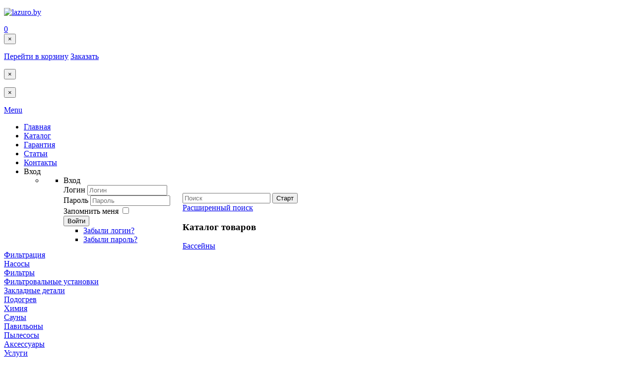

--- FILE ---
content_type: text/html; charset=utf-8
request_url: https://lazuro.by/shop/filtrovalnye-ustanovki/filtr-dlya-bassejna-azuro-profi14
body_size: 13771
content:
	
<!DOCTYPE html>
<html prefix="og: http://ogp.me/ns#" xmlns="http://www.w3.org/1999/xhtml" xml:lang="ru-ru" lang="ru-ru" dir="ltr">
<head>
<!-- Google Tag Manager -->
<script>(function(w,d,s,l,i){w[l]=w[l]||[];w[l].push({'gtm.start':
new Date().getTime(),event:'gtm.js'});var f=d.getElementsByTagName(s)[0],
j=d.createElement(s),dl=l!='dataLayer'?'&l='+l:'';j.async=true;j.src=
'https://www.googletagmanager.com/gtm.js?id='+i+dl;f.parentNode.insertBefore(j,f);
})(window,document,'script','dataLayer','GTM-T86G4SZ');</script>
<!-- End Google Tag Manager -->
    <meta name="viewport" content="width=device-width, initial-scale=1.0">
	
    <base href="https://lazuro.by/shop/filtrovalnye-ustanovki/filtr-dlya-bassejna-azuro-profi14" />
	<meta http-equiv="content-type" content="text/html; charset=utf-8" />
	<meta name="keywords" content="Фильтр для бассейна , фильтры для бассейнов, фильтр для бассейна, фильтр насос бассейн, фильтр насос для бассейна, купить фильтр для бассейна, фильтр воды для бассейна, фильтры для очистки бассейнов, песочный фильтр для бассейна, песчаный фильтр для бассейна" />
	<meta name="description" content="Фильтр для бассейна  сделает воду в Вашем бассейне кристально-чистой!" />
	<meta name="generator" content="Joomla! - Open Source Content Management" />
	<title>Фильтр для бассейна купить AZURO-14 PROFI</title>
	<link href="/templates/it_theshop2/favicon.ico" rel="shortcut icon" type="image/vnd.microsoft.icon" />
	<link href="https://lazuro.by/components/com_jshopping/css/default.css" rel="stylesheet" type="text/css" />
	<link href="https://lazuro.by/components/com_jshopping/css/jquery.lightbox.css" rel="stylesheet" type="text/css" />
	<link href="/templates/it_theshop2/bootstrap/css/bootstrap.min.css" rel="stylesheet" type="text/css" />
	<link href="/templates/it_theshop2/bootstrap/css/bootstrap-responsive.min.css" rel="stylesheet" type="text/css" />
	<link href="/templates/it_theshop2/css/joomla.css" rel="stylesheet" type="text/css" />
	<link href="/templates/it_theshop2/css/modules.css" rel="stylesheet" type="text/css" />
	<link href="/templates/it_theshop2/css/general.css" rel="stylesheet" type="text/css" />
	<link href="/templates/it_theshop2/css/pages.css" rel="stylesheet" type="text/css" />
	<link href="/templates/it_theshop2/css/joomshopping.css" rel="stylesheet" type="text/css" />
	<link href="/templates/it_theshop2/css/responsive.css" rel="stylesheet" type="text/css" />
	<link href="/templates/it_theshop2/css/joomshopping_responsive.css" rel="stylesheet" type="text/css" />
	<link href="/templates/it_theshop2/css/flexslider.css" rel="stylesheet" type="text/css" />
	<link href="/templates/it_theshop2/html/mod_icemegamenu/css/default_icemegamenu.css" rel="stylesheet" type="text/css" />
	<link href="/templates/it_theshop2/html/mod_icemegamenu/css/default_icemegamenu-reponsive.css" rel="stylesheet" type="text/css" />
	<link href="https://lazuro.by/modules/mod_jshopping_cart_wl_ajax/assets/css/default.css" rel="stylesheet" type="text/css" />
	<link href="https://lazuro.by/modules/mod_jshopping_cart_wl_ajax/assets/css/font-awesome.min.css" rel="stylesheet" type="text/css" />
	<script type="application/json" class="joomla-script-options new">{"system.paths":{"root":"","base":""},"system.keepalive":{"interval":840000,"uri":"\/component\/ajax\/?format=json"}}</script>
	<script src="https://ajax.googleapis.com/ajax/libs/jquery/1.8/jquery.min.js" type="text/javascript"></script>
	<script src="/plugins/system/jqueryeasy/jquerynoconflict.js" type="text/javascript"></script>
	<script src="/media/system/js/mootools-core.js?863530d74150ef733f0aa853a788de50" type="text/javascript"></script>
	<script src="/media/system/js/core.js?863530d74150ef733f0aa853a788de50" type="text/javascript"></script>
	
	
	<script src="/media/k2/assets/js/k2.frontend.js?v=2.8.0&amp;sitepath=/" type="text/javascript"></script>
	<script src="https://lazuro.by/components/com_jshopping/js/jquery/jquery.media.js" type="text/javascript"></script>
	<script src="https://lazuro.by/components/com_jshopping/js/functions.js" type="text/javascript"></script>
	<script src="https://lazuro.by/components/com_jshopping/js/validateForm.js" type="text/javascript"></script>
	<script src="https://lazuro.by/components/com_jshopping/js/jquery/jquery.lightbox.js" type="text/javascript"></script>
	<script src="/templates/it_theshop2/bootstrap/js/bootstrap.min.js" type="text/javascript"></script>
	<script src="/templates/it_theshop2/js/jquery.flexslider-min.js" type="text/javascript"></script>
	<!--[if lt IE 9]><script src="/media/system/js/polyfill.event.js?863530d74150ef733f0aa853a788de50" type="text/javascript"></script><![endif]-->
	<script src="/media/system/js/keepalive.js?863530d74150ef733f0aa853a788de50" type="text/javascript"></script>
	<script src="https://lazuro.by/modules/mod_jshopping_cart_wl_ajax/assets/js/ajax.js" type="text/javascript" defer="defer"></script>
	<script type="text/javascript">
function initJSlightBox(){
    jQuery("a.lightbox").lightBox({
        imageLoading: "https://lazuro.by/components/com_jshopping/images/loading.gif",
        imageBtnClose: "https://lazuro.by/components/com_jshopping/images/close.gif",
        imageBtnPrev: "https://lazuro.by/components/com_jshopping/images/prev.gif",
        imageBtnNext: "https://lazuro.by/components/com_jshopping/images/next.gif",
        imageBlank: "https://lazuro.by/components/com_jshopping/images/blank.gif",
        txtImage: "Изображение",
        txtOf: "из"
    });
}
jQuery(function() { initJSlightBox(); });
    jQuery(document).ready(function(){
		jQuery(window).scroll(function(){
			if (jQuery(this).scrollTop() > 100) {
				jQuery('.scrollup').fadeIn();
			} else {
				jQuery('.scrollup').fadeOut();
			}
		}); 
			
		jQuery('.scrollup').click(function(){
			jQuery("html, body").animate({ scrollTop: 0 }, 600);
			return false;
		});
			
		jQuery("[rel='tooltip']").tooltip();
 
	});
jQuery(function($){ $(".hasTooltip").tooltip({"html": true,"container": "body"}); });
	var mod_ajax_data, mod_ajax_data_wishlist_view,  mod_ajax_data_cart_view;
	var mod_params_cart_view={"type_view":"1","bs_version":"2","show_added_to_cart":"2","modal_type":"2","modal_dop":"1","show_added_to_cart_icon":"1","show_added_to_cart_icon_prod":"1","show_qttylist":"1","show_qtty":"0","include_font":"1","iclass_ok":"fa fa-check","iclass_cart":"fa fa-shopping-cart","iclass_wl":"fa fa-heart","show_quantity_buttons":"1","show_rabatt":"0","show_ef":"0","show_fixed":"0","show_onclick":"1","highlight_attr":"1","off_ajax":"1","clone_mw":"1","clone_selector":".footer","cart_color":"4","layout":"_:default","moduleclass_sfx":"","cache":"0","cache_time":"1","cachemode":"itemid","module_tag":"div","bootstrap_size":"0","header_tag":"h3","header_class":"","style":"0"};
	mod_ajax_data={
	"data_uri":"https://lazuro.by/",
	"data_controller":"product",
	"data_ilp":"https://lazuro.by/components/com_jshopping/files/img_products",
	"data_cc":" руб.",
	"data_sp":"/shop/product/view",
	"data_bsv":"bs3",
	"data_dcount":"0",
	"data_tseparator":" ",
	"data_lps":"на сумму",
	"data_dt":"Удалить",
	"data_dtf":"Товар удален из корзины",
	"data_rel":"Сопутствующие товары &dArr;",
	"data_rabattv":"Скидка",
	"data_rabatt":"Введите дисконтный код",
	"data_rabatta":"Активировать",
	"data_pp":"Параметры &dArr;",
	"data_pef":"Характеристики &dArr;",
	"data_minpo":"0",
	"data_maxpo":"0",
	"data_minpotxt":"Минимальная сумма заказа - 0 руб.",
	"data_maxpotxt":"Максимальная сумма заказа - 0 руб."
	};
	mod_ajax_data_cart_view={
	"data_ect":"Ваша корзина пуста",
	"data_et":"Показать/скрыть подробности",
	"data_lp":"Товар добавлен в корзину",
	"data_lpwlv":"Товар добавлен в список пожеланий",
	"data_lpcv":"Товар добавлен в корзину",
	"data_lpc":"Товаров в корзине", 
	"data_lpm":"Товаров", 
	"data_lpe":"Моя корзина", 
	"data_classok":"fa fa-check",
	"data_sd":"/korzina/delete"
	};

	</script>
	<!-- Joomla Facebook Integration Begin -->
<script type='text/javascript'>
!function(f,b,e,v,n,t,s){if(f.fbq)return;n=f.fbq=function(){n.callMethod?
n.callMethod.apply(n,arguments):n.queue.push(arguments)};if(!f._fbq)f._fbq=n;
n.push=n;n.loaded=!0;n.version='2.0';n.queue=[];t=b.createElement(e);t.async=!0;
t.src=v;s=b.getElementsByTagName(e)[0];s.parentNode.insertBefore(t,s)}(window,
document,'script','https://connect.facebook.net/en_US/fbevents.js');
fbq('init', '2760202094213910', {}, {agent: 'pljoomla'});
fbq('track', 'PageView');
</script>
<noscript>
<img height="1" width="1" style="display:none" alt="fbpx"
src="https://www.facebook.com/tr?id=2760202094213910&ev=PageView&noscript=1"/>
</noscript>
<!-- DO NOT MODIFY -->
<!-- Joomla Facebook Integration end -->


		<style type="text/css" media="screen">



	
@media (max-width: 1200px) {	
	#promo .container {
		width:865px}	
}

@media (max-width: 979px) {	
	#promo .container {
		width: 570px;}
		.iceslider .flex-control-nav { height:20px; overflow:hidden}
		.iceslider .flex-control-nav li:last-child a,
		.iceslider .flex-control-nav li:first-child a{
			border-radius:0;} 	
}

@media (max-width: 640px) {	
	#promo .container {
		width: 265px;}	
}



/* IE10-only styles go here */  
.ie10 ul#ice-switcher {
	padding-right:20px;}  
	.ie10 ul#ice-switcher:hover {
		padding-right:35px}


/* Custom CSS code throught paramters */
</style>

<!-- Template Styles  -->
<link id="stylesheet" rel="stylesheet" type="text/css" href="/templates/it_theshop2/css/styles/style2.css" />

<!-- Google Fonts -->
<link href='http://fonts.googleapis.com/css?family=Coming+Soon' rel='stylesheet' type='text/css'>


<!-- Template Styles -->
<link id="stylesheet2" rel="stylesheet" type="text/css" href="/templates/it_theshop2/css/styles/style2_responsive.css" />



<!--[if lte IE 8]>
<link rel="stylesheet" type="text/css" href="/templates/it_theshop2/css/ie8.css" />
<![endif]-->

<!--[if lt IE 9]>
    <script src="/media/jui/js/html5.js"></script>
<![endif]-->


<!--[if !IE]><!--><script>  
if(Function('/*@cc_on return document.documentMode===10@*/')()){
    document.documentElement.className+=' ie10';
}
</script><!--<![endif]-->  


<!-- Global site tag (gtag.js) - Google Analytics -->
<script async src="https://www.googletagmanager.com/gtag/js?id=UA-120123823-1"></script>
<script>
  window.dataLayer = window.dataLayer || [];
  function gtag(){dataLayer.push(arguments);}
  gtag('js', new Date());

  gtag('config', 'UA-120123823-1');
</script>


</head>

<body class="">
<!-- Google Tag Manager (noscript) -->
<noscript><iframe src="https://www.googletagmanager.com/ns.html?id=GTM-T86G4SZ"
height="0" width="0" style="display:none;visibility:hidden"></iframe></noscript>
<!-- End Google Tag Manager (noscript) -->


<!-- header -->
<header id="header">

	<div id="topbar">
        
		<div class="container">
            
            <div id="logo">	
            <p><a href="/"><img src="https://lazuro.by/images/sampledata/icetheme/logo.png" alt="lazuro.by" /></a></p>	
            </div>
            
			            
            
            <div class="ajax_cart_wl  type_view  cart_view" data-cart-view="cart_view "><div id="jshop_module_cart_mini_250" class="emptycart  mycart_wrapp  attr_noempty red">
<div>
  <span class="mycart_mini_txt default" title="Товаров в корзине 0 на сумму 0 руб."><a href = "/korzina/view" target="_top">0</a></span>
 </div>
  
<div class="prod_data_id dnone">
</div>

 </div>
 <!--Modal-->
<div id="inlineContent_minicart_cart_view" class="defaultDOMWindow modal dop fade out" tabindex="-1" role="dialog" aria-labelledby="inlineContent_minicart_cart_view" aria-hidden="true"> 

<div class="modal-dialog">
<div class="modal-content">
<div class="modal-body">
<button type="button" class="close" data-dismiss="modal" aria-label="Close"><span aria-hidden="true">&times;</span></button>
<div class="modal-top"></div>
<p class="modal_header" data-header="Товар добавлен в корзину"></p> 
<p class="modal_anchor red">
<span class="modal_to_cart">
<a href = "/korzina/view" target="_top">Перейти в корзину</a>
</span>
<span class="modal_checkout ">
<a href="/shop/checkout/step2" target="_top">Заказать</a>
</span>

<!--MinMaxPriceOrder-->
<!--End MinMaxPriceOrder-->

</p>
<p><a href="#" class="closeDOMWindow" target="_top" data-dismiss="modal" aria-hidden="true" data-modal-close-btn="В магазин"></a></p>
<p class="modal_text"><span class="modal_pretext" data-modal-text="Товаров в корзине"></span> <span class="modal_quantity"></span> <span class="modal_summ_text" data-modal-summ-text="на сумму"></span> <span class="modal_summ"></span></p>
		<div class="modal-bottom"></div>
</div>
</div>
</div>

</div>

<div id="error_inlineContent_minicart_cart_view" class="errorDOMWindow modal fade out" tabindex="-1" role="dialog" aria-labelledby="error_inlineContent_minicart_cart_view" aria-hidden="true">

<div class="modal-dialog">
<div class="modal-content">
<div class="modal-body"> 
<button type="button" class="close" data-dismiss="modal" aria-label="Close"><span aria-hidden="true">&times;</span></button>
<span class="modal_err"></span>
<p><a href="#" class="closeDOMWindow" target="_top" data-dismiss="modal" data-modal-close-btn="В магазин" aria-hidden="true"></a></p>

</div>
</div>
</div>

</div>
<div id="delete_inlineContent_minicart_cart_view" class="deleteDOMWindow modal fade out" tabindex="-1" role="dialog" aria-labelledby="delete_inlineContent_minicart_cart_view" aria-hidden="true">
<div class="modal-dialog">
<div class="modal-content">
<div class="modal-body">    
<button type="button" class="close" data-dismiss="modal" aria-label="Close"><span aria-hidden="true">&times;</span></button>   
<span class="modal_delete" data-modal-delete="Товар удален из корзины"></span>
<p><a href="#" class="closeDOMWindow" target="_top" data-dismiss="modal" data-modal-close-btn="В магазин" aria-hidden="true"></a></p>
</div>
</div>
</div>

</div><!--End modal-->
</div>
          
            <div class="icemegamenu"><div class="ice-megamenu-toggle"><a data-toggle="collapse" data-target=".nav-collapse" href="#">Menu</a></div><div class="nav-collapse icemegamenu collapse"><ul id="icemegamenu" class="meganizr mzr-slide mzr-responsive"><li id="iceMenu_435" class="iceMenuLiLevel_1"><a href="https://lazuro.by/" class=" iceMenuTitle"><span class="icemega_title icemega_nosubtitle">Главная</span></a></li><li id="iceMenu_559" class="iceMenuLiLevel_1 active"><a href="/shop" class="icemega_active iceMenuTitle"><span class="icemega_title icemega_nosubtitle">Каталог</span></a></li><li id="iceMenu_640" class="iceMenuLiLevel_1"><a href="/services" class=" iceMenuTitle"><span class="icemega_title icemega_nosubtitle">Гарантия</span></a></li><li id="iceMenu_641" class="iceMenuLiLevel_1"><a href="/articles" class=" iceMenuTitle"><span class="icemega_title icemega_nosubtitle">Статьи</span></a></li><li id="iceMenu_507" class="iceMenuLiLevel_1"><a href="/contacts" class=" iceMenuTitle"><span class="icemega_title icemega_nosubtitle">Контакты</span></a></li><li id="iceMenu_540" class="iceMenuLiLevel_1 mzr-drop parent"><a class=" iceMenuTitle"><span class="icemega_title icemega_nosubtitle">Вход</span></a><ul class="icesubMenu icemodules sub_level_1" style="width:280px"><li><div style="float:left;width:280px" class="iceCols"><ul><li id="iceMenu_541" class="iceMenuLiLevel_2"><div class="icemega_cover_module" style="width:280px"><div class="icemega_modulewrap" style="width:auto; "><span class="iceModuleTile">Вход</span><form action="/shop" method="post" id="login-form" class="form-inline">		<div class="userdata">		<div id="form-login-username" class="control-group">			<div class="controls">									<div class="input-prepend">						<span class="add-on">							<span class="icon-user hasTooltip" title="Логин"></span>							<label for="modlgn-username" class="element-invisible">Логин</label>						</span>						<input id="modlgn-username" type="text" name="username" class="input-small" tabindex="0" size="18" placeholder="Логин" />					</div>							</div>		</div>		<div id="form-login-password" class="control-group">			<div class="controls">									<div class="input-prepend">						<span class="add-on">							<span class="icon-lock hasTooltip" title="Пароль">							</span>								<label for="modlgn-passwd" class="element-invisible">Пароль							</label>						</span>						<input id="modlgn-passwd" type="password" name="password" class="input-small" tabindex="0" size="18" placeholder="Пароль" />					</div>							</div>		</div>						<div id="form-login-remember" class="control-group checkbox">			<label for="modlgn-remember" class="control-label">Запомнить меня</label> <input id="modlgn-remember" type="checkbox" name="remember" class="inputbox" value="yes"/>		</div>				<div id="form-login-submit" class="control-group">			<div class="controls">				<button type="submit" tabindex="0" name="Submit" class="btn btn-primary login-button">Войти</button>			</div>		</div>					<ul class="unstyled">							<li>					<a href="/component/users/?view=remind&amp;amp;Itemid=435">					Забыли логин?</a>				</li>				<li>					<a href="/component/users/?view=reset&amp;amp;Itemid=435">					Забыли пароль?</a>				</li>			</ul>		<input type="hidden" name="option" value="com_users" />		<input type="hidden" name="task" value="user.login" />		<input type="hidden" name="return" value="aW5kZXgucGhwP0l0ZW1pZD02Mjc=" />		<input type="hidden" name="5413fc6908bdf8b7fe8f0685197c5fc8" value="1" />	</div>	</form></div></div></li></ul></div></li></ul></li></ul></div></div>
<script type="text/javascript">
	jQuery(document).ready(function(){
		var browser_width1 = jQuery(window).width();
		jQuery("#icemegamenu").find(".icesubMenu").each(function(index){
			var offset1 = jQuery(this).offset();
			var xwidth1 = offset1.left + jQuery(this).width();
			if(xwidth1 >= browser_width1){
				jQuery(this).addClass("ice_righttoleft");
			}
		});
		
	})
	jQuery(window).resize(function() {
		var browser_width = jQuery(window).width();
		jQuery("#icemegamenu").find(".icesubMenu").removeClass("ice_righttoleft");
		jQuery("#icemegamenu").find(".icesubMenu").each(function(index){
			var offset = jQuery(this).offset();
			var xwidth = offset.left + jQuery(this).width();
			
			if(xwidth >= browser_width){
				jQuery(this).addClass("ice_righttoleft");
			}
		});
	});
</script>
            
        </div>
    
    </div>

	
	
</header><!-- /header -->   

<!-- content -->
<div id="content">
	
    <div class="container">

                <!-- search --> 
        <div id="search">
        
            <div class="container">
            
                <script type = "text/javascript">
function isEmptyValue(value){
    var pattern = /\S/;
    return ret = (pattern.test(value)) ? (true) : (false);
}
</script>
<form name = "searchForm" method = "post" action="/shop/search/result" onsubmit = "return isEmptyValue(jQuery('#jshop_search').val())" id="jshop_search_mod">
<input type="hidden" name="setsearchdata" value="1">
<input type = "hidden" name = "category_id" value = "0" />
<input type = "text" placeholder="Поиск" class = "inputbox"  name="search" id="jshop_search" value = "" />
<input class = "button" type = "submit" value = "Старт" />
<br /><a href = "/shop/search/">Расширенный поиск</a>
</form>
                        
            </div>
        
        </div><!-- /search --> 
        
      
   
<!--    
		  
-->      
      
      
      
      
    
		<!-- columns -->
		<div id="columns" class="clearfix">
        
			      
            <!-- sidebar -->
            <aside id="sidebar">
            
            <div class="inside">
                <div class="sidebar_module sidebar_module_ "><h3 class="sidebar_module_heading">Каталог товаров</h3><div class="sidebar_module_content">      <div class = "jshop_menu_level_0">
            <a href = "/shop/bassejny">Бассейны                            </a>
      </div>
        <div class = "jshop_menu_level_0_a">
            <a href = "/shop/filtraciya">Фильтрация                            </a>
      </div>
        <div class = "jshop_menu_level_1">
            <a href = "/shop/nasosy">Насосы                            </a>
      </div>
        <div class = "jshop_menu_level_1">
            <a href = "/shop/filtry">Фильтры                            </a>
      </div>
        <div class = "jshop_menu_level_1_a">
            <a href = "/shop/filtrovalnye-ustanovki">Фильтровальные установки                            </a>
      </div>
        <div class = "jshop_menu_level_1">
            <a href = "/shop/zakladnye-detali">Закладные детали                            </a>
      </div>
        <div class = "jshop_menu_level_0">
            <a href = "/shop/podogrev">Подогрев                            </a>
      </div>
        <div class = "jshop_menu_level_0">
            <a href = "/shop/himiya">Химия                            </a>
      </div>
        <div class = "jshop_menu_level_0">
            <a href = "/shop/sauny">Сауны                            </a>
      </div>
        <div class = "jshop_menu_level_0">
            <a href = "/shop/pavilony">Павильоны                            </a>
      </div>
        <div class = "jshop_menu_level_0">
            <a href = "/shop/pylesosy">Пылесосы                            </a>
      </div>
        <div class = "jshop_menu_level_0">
            <a href = "/shop/aksessuary">Аксессуары                            </a>
      </div>
        <div class = "jshop_menu_level_0">
            <a href = "/shop/uslugi">Услуги                            </a>
      </div>
  </div></div><div class="sidebar_module sidebar_module_style1 "><h3 class="sidebar_module_heading">Товары со скидкой</h3><div class="sidebar_module_content"><div class="label_products">
</div></div></div><div class="sidebar_module sidebar_module_style1 "><h3 class="sidebar_module_heading">Новые поступления</h3><div class="sidebar_module_content"><div class="label_products">
    <div class="block_item">
                <div class="item_image">
            <a href="/shop/podsvetka/plavajuschi-svetodiodnuj-meduzy-azuro">               
                <img src = "https://lazuro.by/components/com_jshopping/files/img_products/thumb_____________11.jpg" alt="" />
            </a>
        </div>
                <div class="item_name">
            <a href="/shop/podsvetka/plavajuschi-svetodiodnuj-meduzy-azuro">Плавающая светодиодная медуза AZURO</a>
        </div>
               <div class="jshop_price item_price">
           100 руб.       </div>
           </div>       
    <div class="block_item">
                <div class="item_image">
            <a href="/shop/podsvetka/plavajuschi-svetodiodnuj-polumesac210525151549">               
                <img src = "https://lazuro.by/components/com_jshopping/files/img_products/thumb___________________11.jpg" alt="" />
            </a>
        </div>
                <div class="item_name">
            <a href="/shop/podsvetka/plavajuschi-svetodiodnuj-polumesac210525151549">Плавающий светодиодный полумесяц AZURO</a>
        </div>
               <div class="jshop_price item_price">
           203 руб.       </div>
           </div>       
    <div class="block_item">
                <div class="item_image">
            <a href="/shop/podsvetka/plavajuschi-svetodiodnuj-svetilnik-na-pufike-azuro">               
                <img src = "https://lazuro.by/components/com_jshopping/files/img_products/thumb_______1.jpg" alt="" />
            </a>
        </div>
                <div class="item_name">
            <a href="/shop/podsvetka/plavajuschi-svetodiodnuj-svetilnik-na-pufike-azuro">Плавающий светодиодный светильник на пуфике AZURO</a>
        </div>
               <div class="jshop_price item_price">
           193 руб.       </div>
           </div>       
</div></div></div>
			</div>
            
            </aside>
            <!-- sidebar -->
                      
            <div id="content_inner">
            
				                <div id="breadcrumbs" class="clearfix">
                    
<ul itemscope itemtype="https://schema.org/BreadcrumbList" class="breadcrumb">
			<li class="active">
			<span class="divider icon-location"></span>
		</li>
	
				<li itemprop="itemListElement" itemscope itemtype="https://schema.org/ListItem">
									<a itemprop="item" href="/" class="pathway"><span itemprop="name">Главная</span></a>
				
									<span class="divider">
						/					</span>
								<meta itemprop="position" content="1">
			</li>
					<li itemprop="itemListElement" itemscope itemtype="https://schema.org/ListItem">
									<a itemprop="item" href="/shop/?manufacturer_id=&amp;label_id=&amp;vendor_id=&amp;page=&amp;price_from=&amp;price_to=" class="pathway"><span itemprop="name">Каталог</span></a>
				
									<span class="divider">
						/					</span>
								<meta itemprop="position" content="2">
			</li>
					<li itemprop="itemListElement" itemscope itemtype="https://schema.org/ListItem">
									<a itemprop="item" href="/shop/filtraciya" class="pathway"><span itemprop="name">Фильтрация</span></a>
				
									<span class="divider">
						/					</span>
								<meta itemprop="position" content="3">
			</li>
					<li itemprop="itemListElement" itemscope itemtype="https://schema.org/ListItem">
									<a itemprop="item" href="/shop/filtrovalnye-ustanovki" class="pathway"><span itemprop="name">Фильтровальные установки</span></a>
				
									<span class="divider">
						/					</span>
								<meta itemprop="position" content="4">
			</li>
					<li itemprop="itemListElement" itemscope itemtype="https://schema.org/ListItem" class="active">
				<span itemprop="name">
					Фильтровальная установка  для бассейна AZURO-14 PROFI				</span>
				<meta itemprop="position" content="5">
			</li>
		</ul>

                </div>
                            
                
                <div id="middlecol">
                
                    <div class="inside">
                        
                        <div id="system-message-container">
	</div>

                        <script type="text/javascript">
        var translate_not_available = "Под заказ";
        var translate_zoom_image = "Увеличить изображение";
    var product_basic_price_volume = 0.0000;
    var product_basic_price_unit_qty = 1;
    var currency_code = " руб.";
    var format_currency = "00Symb";
    var decimal_count = 0;
    var decimal_symbol = ".";
    var thousand_separator = " ";
    var attr_value = new Object();
    var attr_list = new Array();
    var attr_img = new Object();
            var liveurl = 'https://lazuro.by/';
    var liveattrpath = 'https://lazuro.by/components/com_jshopping/files/img_attributes';
    var liveproductimgpath = 'https://lazuro.by/components/com_jshopping/files/img_products';
    var liveimgpath = 'https://lazuro.by/components/com_jshopping/images';
    var urlupdateprice = '/shop/product/ajax_attrib_select_and_price/291?ajax=1';
    </script><div class="jshop productfull">
<form name="product" method="post" action="/korzina/add" enctype="multipart/form-data" autocomplete="off">
    
    <h1>Фильтровальная установка  для бассейна AZURO-14 PROFI <span class="jshop_code_prod">(Код: <span id="product_code">3BTE0048</span>)</span></h1>
            
    <div class="productfull_rating">
        
    </div>  
    
     <div class="price_area">
     
     	
             
        
        
    	
            
		     
           
		        <div class="prod_price">
            Цена: <span id="block_price">0 руб.</span>
        </div>
        	
		        
                                        
            
        
        
            <div class = "not_available" id="not_available">Под заказ</div>
        
        
                                 
        <div class="prod_buttons" style="">      
            <div class="prod_qty">
                Количество:&nbsp;
				</div>
             
            <div class="prod_qty_input">
                <input type="text" name="quantity" id="quantity" onkeyup="reloadPrices();" class="inputbox" value="1" />             </div>        
            <div class="buttons">  
			
                <button type="submit" class="button button_cart" value="" onclick="jQuery('#to').val('cart');" >В корзину</button>
                                            </div></div>   
            <td id="jshop_image_loading" style="display:none"></td>
        
        
    
	</div>
    
      
        
    
    <div class="image_middle">
               
                    <div class="product_label">
                                    <img src="https://lazuro.by/components/com_jshopping/files/img_labels/imgonline-com-ua-Transparent-backgr-AjdjKBsShfL.png" alt="Нет в наличии" />
                            </div>
                            
            
        <span id='list_product_image_middle'>
                        <a class="lightbox" id="main_image_full_925" href="https://lazuro.by/components/com_jshopping/files/img_products/full_________________________14.jpg" >
            <img id = "main_image_925" src = "https://lazuro.by/components/com_jshopping/files/img_products/________________________14.jpg" alt="Фильтровальная установка  для бассейна AZURO-14 PROFI" title="Фильтровальная установка  для бассейна AZURO-14 PROFI" />
            <div class="text_zoom">
                <img src="https://lazuro.by/components/com_jshopping/images/search.png" alt="zoom" /> Увеличить изображение            </div>
        </a>
                </span>
		        
                
          <div class="jshop_img_description">
                <span id='list_product_image_thumb'>
                </span>
                                
    </div>


	
    </div>
	
    
  
	

    
        
   
    
   
       
    
	<div class="jshop_prod_description">
        <table style="box-sizing: border-box; border-collapse: collapse; border-spacing: 0px; color: #08578d; font-family: 'Open Sans', Arial, Verdana, sans-serif; font-size: 13.513513565063477px;" border="0">
<tbody style="box-sizing: border-box;">
<tr style="box-sizing: border-box; border-bottom-width: 1px; border-bottom-style: dotted; border-bottom-color: #0070bc;">
<td style="box-sizing: border-box; width: 150px; line-height: 17px;"><span style="box-sizing: border-box;">Оптимальная скорость потока</span></td>
<td style="box-sizing: border-box; width: 150px; line-height: 17px;"><span style="box-sizing: border-box;">м </span><span style="box-sizing: border-box; font-size: 10.510510444641113px; line-height: 0; position: relative; vertical-align: baseline; top: -0.5em;"><span style="box-sizing: border-box;">3</span></span><span style="box-sizing: border-box;"> / ч</span></td>
<td style="box-sizing: border-box; width: 150px; line-height: 17px;"><span style="box-sizing: border-box;">14</span></td>
</tr>
<tr style="box-sizing: border-box; border-bottom-width: 1px; border-bottom-style: dotted; border-bottom-color: #0070bc;">
<td style="box-sizing: border-box; width: 150px; line-height: 17px;"><span style="box-sizing: border-box;">Для бассейна</span></td>
<td style="box-sizing: border-box; width: 150px; line-height: 17px;"><span style="box-sizing: border-box;">м </span><span style="box-sizing: border-box; font-size: 10.510510444641113px; line-height: 0; position: relative; vertical-align: baseline; top: -0.5em;"><span style="box-sizing: border-box;">3</span></span></td>
<td style="box-sizing: border-box; width: 150px; line-height: 17px;"><span style="box-sizing: border-box;">до 120</span></td>
</tr>
<tr style="box-sizing: border-box; border-bottom-width: 1px; border-bottom-style: dotted; border-bottom-color: #0070bc;">
<td style="box-sizing: border-box; width: 150px; line-height: 17px;"><span style="box-sizing: border-box;">Количество песка</span></td>
<td style="box-sizing: border-box; width: 150px; line-height: 17px;"><span style="box-sizing: border-box;">кг</span></td>
<td style="box-sizing: border-box; width: 150px; line-height: 17px;"><span style="box-sizing: border-box;">150</span></td>
</tr>
<tr style="box-sizing: border-box; border-bottom-width: 1px; border-bottom-style: dotted; border-bottom-color: #0070bc;">
<td style="box-sizing: border-box; width: 150px; line-height: 17px;"><span style="box-sizing: border-box;">Диаметр фильтра</span></td>
<td style="box-sizing: border-box; width: 150px; line-height: 17px;"><span style="box-sizing: border-box;">мм</span></td>
<td style="box-sizing: border-box; width: 150px; line-height: 17px;"><span style="box-sizing: border-box;">600</span></td>
</tr>
<tr style="box-sizing: border-box; border-bottom-width: 1px; border-bottom-style: dotted; border-bottom-color: #0070bc;">
<td style="box-sizing: border-box; width: 150px; line-height: 17px;"><span style="box-sizing: border-box;">Мощность</span></td>
<td style="box-sizing: border-box; width: 150px; line-height: 17px;"><span style="box-sizing: border-box;">W</span></td>
<td style="box-sizing: border-box; width: 150px; line-height: 17px;"><span style="box-sizing: border-box;">1050</span></td>
</tr>
<tr style="box-sizing: border-box; border-bottom-width: 1px; border-bottom-style: dotted; border-bottom-color: #0070bc;">
<td style="box-sizing: border-box; width: 150px; line-height: 17px;"><span style="box-sizing: border-box;">Напряжение</span></td>
<td style="box-sizing: border-box; width: 150px; line-height: 17px;"><span style="box-sizing: border-box;">В / Гц</span></td>
<td style="box-sizing: border-box; width: 150px; line-height: 17px;"><span style="box-sizing: border-box;">220 - 240/50</span></td>
</tr>
<tr style="box-sizing: border-box; border-bottom-width: 1px; border-bottom-style: dotted; border-bottom-color: #0070bc;">
<td style="box-sizing: border-box; width: 150px; line-height: 17px;"><span style="box-sizing: border-box;">На входе соединения / выход</span></td>
<td style="box-sizing: border-box; width: 150px; line-height: 17px;"><span style="box-sizing: border-box;">"</span></td>
<td style="box-sizing: border-box; width: 150px; line-height: 17px;"><span style="box-sizing: border-box;">6/4</span></td>
</tr>
<tr style="box-sizing: border-box; border-bottom-width: 1px; border-bottom-style: dotted; border-bottom-color: #0070bc;">
<td style="box-sizing: border-box; width: 150px; line-height: 17px;"><span style="box-sizing: border-box;">Размер коробки</span></td>
<td style="box-sizing: border-box; width: 150px; line-height: 17px;"><span style="box-sizing: border-box;">мм</span></td>
<td style="box-sizing: border-box; width: 150px; line-height: 17px;"><span style="box-sizing: border-box;">700 х 700 х 1300</span></td>
</tr>
<tr style="box-sizing: border-box; border-bottom-width: 1px; border-bottom-style: dotted; border-bottom-color: #0070bc;">
<td style="box-sizing: border-box; width: 150px; line-height: 17px;"><span style="box-sizing: border-box;">Вес брутто</span></td>
<td style="box-sizing: border-box; width: 150px; line-height: 17px;"><span style="box-sizing: border-box;">кг</span></td>
<td style="box-sizing: border-box; width: 150px; line-height: 17px;"><span style="box-sizing: border-box;">18</span></td>
</tr>
</tbody>
</table>
<p style="font-size: 12.16px; line-height: 15.808px;">Производитель колбы - Astral</p>
<p style="font-size: 12.16px; line-height: 15.808px;">Производитель насоса - Astral</p>
<p style="font-size: 12.16px; line-height: 15.808px;"> </p>    </div> 
    
    
        
<input type="hidden" name="to" id='to' value="cart" />
<input type="hidden" name="product_id" id="product_id" value="291" />
<input type="hidden" name="category_id" id="category_id" value="80" />
</form>

<div id="list_product_demofiles"></div>
    
   
    <h2 class="related_header">Сопутствующие товары</h2>
    
    <div class="jshop_list_product jshop_related">
    	
		<div class="jshop list_product clearfix">
    
			  
    
                <div style="width:33.333333333333%;" class="block_product">
                    
                                
<div class="product productitem_114">

    <div class="image">
                <div class="image_block">
                        <a href="/shop/zakladnye-detali/skimmer-dlya-bassejnov-azuro">
                <img class="jshop_img" src="https://lazuro.by/components/com_jshopping/files/img_products/thumb__________________________________________AZURO.jpg" alt="Скиммер для бассейнов Azuro" />
            </a>
        </div>
        
       
            </div>
    
        <div class="name">
            <a href="/shop/zakladnye-detali/skimmer-dlya-bassejnov-azuro">Скиммер для бассейнов Azuro</a>
                    </div>
		                             <div class = "jshop_price">
                                                <span>165 руб.</span>
            </div>
        		
        <div class="description">
            Рекомендуется для всех бассейнов AZURO, Шланг адаптер 32мм и 38мм        </div>
		 		
                       
                                                                                		
        
        
        
        <div class="buttons">
        
		  
      
       	        
        <a href="/korzina/add?category_id=68&amp;product_id=114" class="button button_cart">Купить </a> 
        <a class="button" href="/shop/zakladnye-detali/skimmer-dlya-bassejnov-azuro">Подробнее</a>    
       
	      
        
                    </div>
           
</div>
                </div>
                
              
    
                <div style="width:33.333333333333%;" class="block_product">
                    
                                
<div class="product productitem_130">

    <div class="image">
                <div class="image_block">
                        <a href="/shop/zakladnye-detali/shlang_gofrirovannyj_32mm">
                <img class="jshop_img" src="https://lazuro.by/components/com_jshopping/files/img_products/thumb_shlang_2.jpg" alt="Шланг гофрированный 32 мм" />
            </a>
        </div>
        
       
            </div>
    
        <div class="name">
            <a href="/shop/zakladnye-detali/shlang_gofrirovannyj_32mm">Шланг гофрированный 32 мм</a>
                    </div>
		                             <div class = "jshop_price">
                                                <span>12 руб.</span>
            </div>
        		
        <div class="description">
            Шланг с соединительными муфтами 32мм (секция 1м)        </div>
		 		
                       
                                                                                		
        
        
        
        <div class="buttons">
        
		  
      
       	        
        <a href="/korzina/add?category_id=68&amp;product_id=130" class="button button_cart">Купить </a> 
        <a class="button" href="/shop/zakladnye-detali/shlang_gofrirovannyj_32mm">Подробнее</a>    
       
	      
        
                    </div>
           
</div>
                </div>
                
              
    
                <div style="width:33.333333333333%;" class="block_product">
                    
                                
<div class="product productitem_150">

    <div class="image">
                <div class="image_block">
                            <div class="product_label">
                                            <img src="https://lazuro.by/components/com_jshopping/files/img_labels/Hit.png" alt="Хит" />
                                    </div>
                        <a href="/shop/filtry/kvarcevyj-pesok">
                <img class="jshop_img" src="https://lazuro.by/components/com_jshopping/files/img_products/thumb_3BTZ0002.jpg" alt="Кварцевый песок" />
            </a>
        </div>
        
       
            </div>
    
        <div class="name">
            <a href="/shop/filtry/kvarcevyj-pesok">Кварцевый песок</a>
                    </div>
		                             <div class = "jshop_price">
                                                <span>52 руб.</span>
            </div>
        		
        <div class="description">
            Песок предназначен для фильтровальных установок. (25кг)        </div>
		 		
                       
                                                                                		
        
        
        
        <div class="buttons">
        
		  
      
       	        
        <a href="/korzina/add?category_id=79&amp;product_id=150" class="button button_cart">Купить </a> 
        <a class="button" href="/shop/filtry/kvarcevyj-pesok">Подробнее</a>    
       
	      
        
                    </div>
           
</div>
                </div>
                
            
		</div>

    </div> 
    
</div><span id="mxcpr"><a rel="nofollow" target="_blank" href="https://www.webdesigner-profi.de/">Webseite www.webdesigner-profi.de</a></span>

                    </div>
                 
                </div>
            
            </div>

        </div><!-- /columns -->
        
        
    </div>
    
</div><!-- /content -->

<!-- promo --> 
<div id="promo">
	
    <div class="container">
    		
		        <div id="slider"> 
            <div class="slider_heading"><h3><span>Популярные товары</span></h3></div>
<div id="mod_jshopping_toprating_products 127" class="iceslider mod_jshopping_bestseller_products">
   <div class="iceslider">
    
        <ul class="slides">
                        <li>
            
                <div class="item_container">
                        
                                                <div class="item_image">
                        
                        <a href="/shop/karkasnye/karkasnyj-bassejn-azuro-301a"><img src = "https://lazuro.by/components/com_jshopping/files/img_products/thumb_full_360_nav1.jpg" alt="" /></a>
                        
                        </div>
                                                
                        <div class="item_name">
                        <a href="/shop/karkasnye/karkasnyj-bassejn-azuro-301a">Стальной бассейн Azuro 460 (301A)</a>
                        </div>
                        
                                                <div class="item_price">
                        1 390 руб.                        </div>
                           
                        
                        <div class="item_container_effect">
                        							<div class="item_container_link">
							<div class="buttons">
							<a href="/shop/karkasnye/karkasnyj-bassejn-azuro-301a" class="button">Подробнее </a> 
						</div>  
                        
						</div>
						                        </div>

                </div>
                
            </li>
                        <li>
            
                <div class="item_container">
                        
                                                <div class="item_image">
                        
                        <a href="/shop/zakladnye-detali/komplekt_teplovoi_nasos"><img src = "https://lazuro.by/components/com_jshopping/files/img_products/thumb_______________________________________.jpg" alt="" /></a>
                        
                        </div>
                                                
                        <div class="item_name">
                        <a href="/shop/zakladnye-detali/komplekt_teplovoi_nasos">Комплект для подключения теплового насоса</a>
                        </div>
                        
                                                <div class="item_price">
                        430 руб.                        </div>
                           
                        
                        <div class="item_container_effect">
                                                <div class="item_container_link">
							<div class="buttons">
							<a href="/korzina/add?category_id=68&amp;product_id=512" class="button button_cart">Купить </a> 

							<a class="button button_detail" href="/shop/zakladnye-detali/komplekt_teplovoi_nasos">Подробнее</a>    
							</div>  
						</div>
						                        </div>

                </div>
                
            </li>
                        <li>
            
                <div class="item_container">
                        
                                                <div class="item_image">
                        
                        <a href="/shop/avtomaticheskij/robot-ochistitel_dolphin_wave_200"><img src = "https://lazuro.by/components/com_jshopping/files/img_products/thumb_dolphin_200_wave.jpg" alt="" /></a>
                        
                        </div>
                                                
                        <div class="item_name">
                        <a href="/shop/avtomaticheskij/robot-ochistitel_dolphin_wave_200">Робот-очиститель Dolphin WAVE 200</a>
                        </div>
                        
                                                <div class="item_price">
                        0 руб.                        </div>
                           
                        
                        <div class="item_container_effect">
                                                <div class="item_container_link">
							<div class="buttons">
							<a href="/korzina/add?category_id=50&amp;product_id=513" class="button button_cart">Купить </a> 

							<a class="button button_detail" href="/shop/avtomaticheskij/robot-ochistitel_dolphin_wave_200">Подробнее</a>    
							</div>  
						</div>
						                        </div>

                </div>
                
            </li>
                        <li>
            
                <div class="item_container">
                        
                                                <div class="item_image">
                        
                        <a href="/shop/infrakrasnye-sauny/infrakrasnaya_sauna_mariana_2"><img src = "https://lazuro.by/components/com_jshopping/files/img_products/thumb_1d4abe24-691d-43ea-bdd2-3c3172c637b9_800_600_fit.jpg" alt="" /></a>
                        
                        </div>
                                                
                        <div class="item_name">
                        <a href="/shop/infrakrasnye-sauny/infrakrasnaya_sauna_mariana_2">Инфракрасная сауна Mariana 2</a>
                        </div>
                        
                                                <div class="item_price">
                        0 руб.                        </div>
                           
                        
                        <div class="item_container_effect">
                                                <div class="item_container_link">
							<div class="buttons">
							<a href="/korzina/add?category_id=86&amp;product_id=514" class="button button_cart">Купить </a> 

							<a class="button button_detail" href="/shop/infrakrasnye-sauny/infrakrasnaya_sauna_mariana_2">Подробнее</a>    
							</div>  
						</div>
						                        </div>

                </div>
                
            </li>
                        <li>
            
                <div class="item_container">
                        
                                                <div class="item_image">
                        
                        <a href="/shop/infrakrasnye-sauny/infrakrasnaya-sauna-arawa"><img src = "https://lazuro.by/components/com_jshopping/files/img_products/thumb_916112a6-027a-4707-980a-e8c016c8ada3_800_600_fit.jpg" alt="" /></a>
                        
                        </div>
                                                
                        <div class="item_name">
                        <a href="/shop/infrakrasnye-sauny/infrakrasnaya-sauna-arawa">Инфракрасная сауна Arawa</a>
                        </div>
                        
                                                <div class="item_price">
                        0 руб.                        </div>
                           
                        
                        <div class="item_container_effect">
                                                <div class="item_container_link">
							<div class="buttons">
							<a href="/korzina/add?category_id=86&amp;product_id=515" class="button button_cart">Купить </a> 

							<a class="button button_detail" href="/shop/infrakrasnye-sauny/infrakrasnaya-sauna-arawa">Подробнее</a>    
							</div>  
						</div>
						                        </div>

                </div>
                
            </li>
                        <li>
            
                <div class="item_container">
                        
                                                <div class="item_image">
                        
                        <a href="/shop/infrakrasnye-sauny/infrakrasnaya-sauna-ruby-mountfield"><img src = "https://lazuro.by/components/com_jshopping/files/img_products/thumb_2436835b-cf4b-426b-8d62-33f21a00664c_800_600_fit.jpg" alt="" /></a>
                        
                        </div>
                                                
                        <div class="item_name">
                        <a href="/shop/infrakrasnye-sauny/infrakrasnaya-sauna-ruby-mountfield">Инфракрасная сауна Ruby Mountfield</a>
                        </div>
                        
                                                <div class="item_price">
                        0 руб.                        </div>
                           
                        
                        <div class="item_container_effect">
                                                <div class="item_container_link">
							<div class="buttons">
							<a href="/korzina/add?category_id=86&amp;product_id=517" class="button button_cart">Купить </a> 

							<a class="button button_detail" href="/shop/infrakrasnye-sauny/infrakrasnaya-sauna-ruby-mountfield">Подробнее</a>    
							</div>  
						</div>
						                        </div>

                </div>
                
            </li>
                        <li>
            
                <div class="item_container">
                        
                                                <div class="item_image">
                        
                        <a href="/shop/infrakrasnye-sauny/infrakrasnaya-sauna-grenada-2-mountfield"><img src = "https://lazuro.by/components/com_jshopping/files/img_products/thumb_3e658160-2428-4007-b2d9-7b5a9c941a8f_800_600_fit__1_.jpg" alt="" /></a>
                        
                        </div>
                                                
                        <div class="item_name">
                        <a href="/shop/infrakrasnye-sauny/infrakrasnaya-sauna-grenada-2-mountfield">Инфракрасная сауна Grenada 2 Mountfield</a>
                        </div>
                        
                                                <div class="item_price">
                        0 руб.                        </div>
                           
                        
                        <div class="item_container_effect">
                                                <div class="item_container_link">
							<div class="buttons">
							<a href="/korzina/add?category_id=86&amp;product_id=518" class="button button_cart">Купить </a> 

							<a class="button button_detail" href="/shop/infrakrasnye-sauny/infrakrasnaya-sauna-grenada-2-mountfield">Подробнее</a>    
							</div>  
						</div>
						                        </div>

                </div>
                
            </li>
                        <li>
            
                <div class="item_container">
                        
                                                <div class="item_image">
                        
                        <a href="/shop/infrakrasnye-sauny/infrakrasnaya-sauna-corinna-mountfield"><img src = "https://lazuro.by/components/com_jshopping/files/img_products/thumb_b5385aae-a713-4531-81ff-781901a0f7e1_800_600_fit.jpg" alt="" /></a>
                        
                        </div>
                                                
                        <div class="item_name">
                        <a href="/shop/infrakrasnye-sauny/infrakrasnaya-sauna-corinna-mountfield">Инфракрасная сауна Corinna Mountfield</a>
                        </div>
                        
                                                <div class="item_price">
                        0 руб.                        </div>
                           
                        
                        <div class="item_container_effect">
                                                <div class="item_container_link">
							<div class="buttons">
							<a href="/korzina/add?category_id=86&amp;product_id=519" class="button button_cart">Купить </a> 

							<a class="button button_detail" href="/shop/infrakrasnye-sauny/infrakrasnaya-sauna-corinna-mountfield">Подробнее</a>    
							</div>  
						</div>
						                        </div>

                </div>
                
            </li>
                        <li>
            
                <div class="item_container">
                        
                                                <div class="item_image">
                        
                        <a href="/shop/infrakrasnye-sauny/infrakrasnaya-sauna-zora-mountfield"><img src = "https://lazuro.by/components/com_jshopping/files/img_products/thumb_infrsauna_Zora.jpg" alt="" /></a>
                        
                        </div>
                                                
                        <div class="item_name">
                        <a href="/shop/infrakrasnye-sauny/infrakrasnaya-sauna-zora-mountfield">Инфракрасная сауна Zora Mountfield</a>
                        </div>
                        
                                                <div class="item_price">
                        0 руб.                        </div>
                           
                        
                        <div class="item_container_effect">
                                                <div class="item_container_link">
							<div class="buttons">
							<a href="/korzina/add?category_id=86&amp;product_id=520" class="button button_cart">Купить </a> 

							<a class="button button_detail" href="/shop/infrakrasnye-sauny/infrakrasnaya-sauna-zora-mountfield">Подробнее</a>    
							</div>  
						</div>
						                        </div>

                </div>
                
            </li>
                        <li>
            
                <div class="item_container">
                        
                                                <div class="item_image">
                        
                        <a href="/shop/stacionarnye/stacionarny-pavilon-centr-6,42x3,32x1,03"><img src = "https://lazuro.by/components/com_jshopping/files/img_products/thumb_521_big.jpg" alt="" /></a>
                        
                        </div>
                                                
                        <div class="item_name">
                        <a href="/shop/stacionarnye/stacionarny-pavilon-centr-6,42x3,32x1,03">Стационарный павильон Trend box 3 (3.32х6.42х1.03) дверь по центру</a>
                        </div>
                        
                                                <div class="item_price">
                        0 руб.                        </div>
                           
                        
                        <div class="item_container_effect">
                                                <div class="item_container_link">
							<div class="buttons">
							<a href="/korzina/add?category_id=60&amp;product_id=265" class="button button_cart">Купить </a> 

							<a class="button button_detail" href="/shop/stacionarnye/stacionarny-pavilon-centr-6,42x3,32x1,03">Подробнее</a>    
							</div>  
						</div>
						                        </div>

                </div>
                
            </li>
                        <li>
            
                <div class="item_container">
                        
                                                <div class="item_image">
                        
                        <a href="/shop/infrakrasnye-sauny/infrakrasnaya-sauna-lily-2-mountfield"><img src = "https://lazuro.by/components/com_jshopping/files/img_products/thumb_f55d0c7d-29ff-4b01-8ec1-d21b5e48d1dc_800_600_fit.jpg" alt="" /></a>
                        
                        </div>
                                                
                        <div class="item_name">
                        <a href="/shop/infrakrasnye-sauny/infrakrasnaya-sauna-lily-2-mountfield">Инфракрасная сауна Lily 2 Mountfield</a>
                        </div>
                        
                                                <div class="item_price">
                        0 руб.                        </div>
                           
                        
                        <div class="item_container_effect">
                                                <div class="item_container_link">
							<div class="buttons">
							<a href="/korzina/add?category_id=86&amp;product_id=521" class="button button_cart">Купить </a> 

							<a class="button button_detail" href="/shop/infrakrasnye-sauny/infrakrasnaya-sauna-lily-2-mountfield">Подробнее</a>    
							</div>  
						</div>
						                        </div>

                </div>
                
            </li>
                        <li>
            
                <div class="item_container">
                        
                                                <div class="item_image">
                        
                        <a href="/shop/stacionarnye/stacionarny-pavilon-side-6,42x3,32x1,03"><img src = "https://lazuro.by/components/com_jshopping/files/img_products/thumb_18_20110622-IMG_4080.jpg" alt="" /></a>
                        
                        </div>
                                                
                        <div class="item_name">
                        <a href="/shop/stacionarnye/stacionarny-pavilon-side-6,42x3,32x1,03">Стационарный павильон Trend box 3 (3.32х6.42х1.03) боковая дверь</a>
                        </div>
                        
                                                <div class="item_price">
                        0 руб.                        </div>
                           
                        
                        <div class="item_container_effect">
                                                <div class="item_container_link">
							<div class="buttons">
							<a href="/korzina/add?category_id=60&amp;product_id=266" class="button button_cart">Купить </a> 

							<a class="button button_detail" href="/shop/stacionarnye/stacionarny-pavilon-side-6,42x3,32x1,03">Подробнее</a>    
							</div>  
						</div>
						                        </div>

                </div>
                
            </li>
                    </ul>
    </div>
</div>

<script type="text/javascript">
// Can also be used with $(document).ready()
jQuery(window).load(function() {
  jQuery('.iceslider').flexslider({
    animation: "slide",
    animationLoop: true,
	itemWidth:292.5,
    itemMargin:0,
    minItems:0,
    maxItems:0
  });
});
</script>
        </div>   
            
   		        
	</div>
   
</div>
 <!-- /promo --> 




<!-- footer -->
<footer id="footer">
    
	<div class="container">
    
				<div id="footermods" class="row">
       	
        	            <div class="span3">	
                         
       <div class="moduletable">
        
							<h3 class="mod-title">Наша <span> компания</span></h3>
			        	
             <div class="moduletable_content clearfix">
			 

<div class="custom"  >
	<p><img src="/images/sampledata/icetheme/drop.png" alt="lazuro.by" width="64" style="float: left; margin: 5px;" />Импортер - ЧТУП «Фалина», УНП 191033183 </br> Розничная торговля - ООО «СБ Тех», УНП 690835860</p></div>
             </div>
                
		</div>
	
            </div> 
             
            
                        <div class="span3">	
                         
       <div class="moduletable">
        
							<h3 class="mod-title">Удобная <span> оплата</span></h3>
			        	
             <div class="moduletable_content clearfix">
			 

<div class="custom"  >
	<p><td align="center"><img src="/images/sampledata/icetheme/v130.png"/></p>
</div>
             </div>
                
		</div>
	
            </div> 
             
            
                        <div class="span3">	
                         
       <div class="moduletable">
        
							<h3 class="mod-title">Наши <span> сертификаты</span></h3>
			        	
             <div class="moduletable_content clearfix">
			 

<div class="custom"  >
	<p>Вся наша продукция <a href="/sertificates">сертифицирована</a> для продажи на территории Республики Беларусь.</p></div>
             </div>
                
		</div>
	
            </div> 
             
            
                        <div class="span3">	
                         
       <div class="moduletable">
        
							<h3 class="mod-title">Контакты <span> и адреса </span></h3>
			        	
             <div class="moduletable_content clearfix">
			 

<div class="custom"  >
	<div class="about-us">
<ul style="margin-left: 0;">
<li><img src="/images/sampledata/icetheme/home.png" alt="" width="24" height="24" style="margin-top: 3px; margin-right: 6px; margin-bottom: 6px;" /> г.Минск, ул.П.Бровки 19-130</li>
<li><img src="/images/sampledata/icetheme/working.png" alt="" width="22" height="22" style="margin-top: 5px; margin-right: 6px; margin-bottom: 6px;" />с <span>9:00 до 18:00 Пн-Пт</span></li>
<span>  <a href="tel:+375291139706"></ a>  Бассейны, сауны, аксессуары. Розничные продажи</span>
<li><img src="/images/sampledata/icetheme/phone.png" alt="" width="22" height="23" style="margin-top: 5px; margin-right: 6px;" /><span><a href="tel:+375297640490"></ a>+375 (29) 764-04-90</span></li>
<span>  <a href="tel:+375296840490"></ a>  Оптовые продажи</span>
<li><img src="/images/sampledata/icetheme/phone.png" alt="" width="22" height="23" style="margin-top: 5px; margin-right: 6px;" /><span>+375 (29) 684-04-90</span></li>
</ul>
</div></div>
             </div>
                
		</div>
	         
       <div class="moduletable">
        
			        	
             <div class="moduletable_content clearfix">
			 

<div class="custom"  >
	<!-- Yandex.Metrika counter -->
<script type="text/javascript" >
   (function(m,e,t,r,i,k,a){m[i]=m[i]||function(){(m[i].a=m[i].a||[]).push(arguments)};
   m[i].l=1*new Date();k=e.createElement(t),a=e.getElementsByTagName(t)[0],k.async=1,k.src=r,a.parentNode.insertBefore(k,a)})
   (window, document, "script", "https://mc.yandex.ru/metrika/tag.js", "ym");

   ym(48813650, "init", {
        clickmap:true,
        trackLinks:true,
        accurateTrackBounce:true,
        webvisor:true,
        trackHash:true,
        ecommerce:"dataLayer"
   });
</script>
<noscript><div><img src="https://mc.yandex.ru/watch/48813650" style="position:absolute; left:-9999px;" alt="" /></div></noscript>
<!-- /Yandex.Metrika counter --></div>
             </div>
                
		</div>
	         
       <div class="moduletable">
        
			        	
             <div class="moduletable_content clearfix">
			 

<div class="custom"  >
	<!-- Global site tag (gtag.js) - Google Analytics -->
<script async src="https://www.googletagmanager.com/gtag/js?id=UA-168456455-1"></script>
<script>
  window.dataLayer = window.dataLayer || [];
  function gtag(){dataLayer.push(arguments);}
  gtag('js', new Date());

  gtag('config', 'UA-168456455-1');
</script>
</div>
             </div>
                
		</div>
	         
       <div class="moduletable">
        
			        	
             <div class="moduletable_content clearfix">
			 

<div class="custom"  >
	<!-- Messenger Плагин чата Code -->
    <div id="fb-root"></div>
      <script>
        window.fbAsyncInit = function() {
          FB.init({
            xfbml            : true,
            version          : 'v10.0'
          });
        };

        (function(d, s, id) {
          var js, fjs = d.getElementsByTagName(s)[0];
          if (d.getElementById(id)) return;
          js = d.createElement(s); js.id = id;
          js.src = 'https://connect.facebook.net/ru_RU/sdk/xfbml.customerchat.js';
          fjs.parentNode.insertBefore(js, fjs);
        }(document, 'script', 'facebook-jssdk'));
      </script>

      <!-- Your Плагин чата code -->
      <div class="fb-customerchat"
        attribution="page_inbox"
        page_id="100161241701360">
      </div></div>
             </div>
                
		</div>
	
            </div>
              
            
        </div>
         
        
         <!-- copyright -->    
        <div id="copyright_area" class="clearfix">
        
           	            
                <p id="copyright">&copy; 2026 lazuro.by </p>
                  
            
                        <a href="#" class="scrollup" style="display: inline; ">В начало</a>
            

        
        </div><!-- copyright --> 
    
             
	</div>
       
    
</footer><!-- footer -->  



 


	<script type="text/javascript">
    // Can also be used with $(document).ready()
    jQuery(window).load(function() {
    	if (jQuery('.icetestimonials').length > 0) {
	        jQuery('.icetestimonials').flexslider({
				selector: ".slides > div",
		        animation: "slide",
		        slideshow: false,
		        animationLoop: true,
		        directionNav: true,  
		        controlNav: true, 
		        direction: "horizontal",
				randomize: false});
	    }
    });
    </script>




<!-- Yandex.Metrika counter -->
<script type="text/javascript" >
    (function (d, w, c) {
        (w[c] = w[c] || []).push(function() {
            try {
                w.yaCounter48813650 = new Ya.Metrika({
                    id:48813650,
                    clickmap:true,
                    trackLinks:true,
                    accurateTrackBounce:true
                });
            } catch(e) { }
        });

        var n = d.getElementsByTagName("script")[0],
            s = d.createElement("script"),
            f = function () { n.parentNode.insertBefore(s, n); };
        s.type = "text/javascript";
        s.async = true;
        s.src = "https://mc.yandex.ru/metrika/watch.js";

        if (w.opera == "[object Opera]") {
            d.addEventListener("DOMContentLoaded", f, false);
        } else { f(); }
    })(document, window, "yandex_metrika_callbacks");
</script>
<noscript><div><img src="https://mc.yandex.ru/watch/48813650" style="position:absolute; left:-9999px;" alt="" /></div></noscript>
<!-- /Yandex.Metrika counter -->

</body>
</html>
